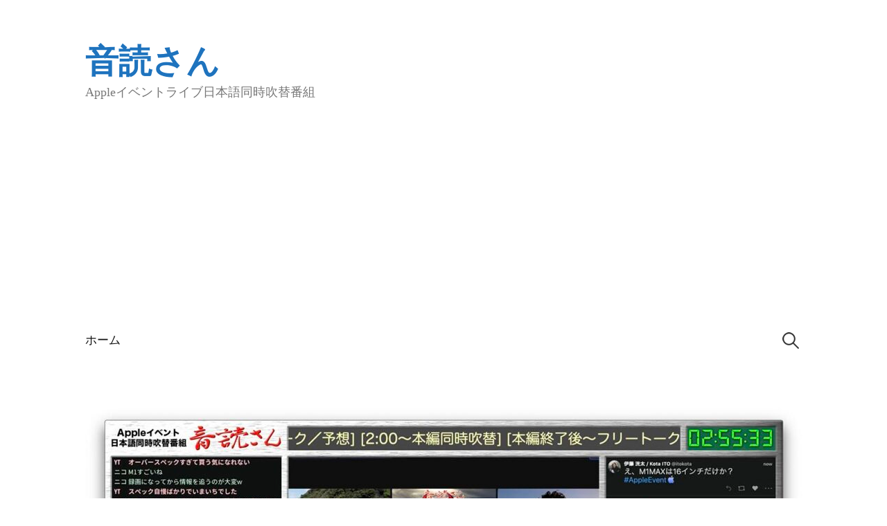

--- FILE ---
content_type: text/html; charset=UTF-8
request_url: http://ondoku.skyserve.info/
body_size: 11372
content:
<!DOCTYPE html>
<html lang="ja">
<head>
<meta charset="UTF-8">
<meta name="viewport" content="width=device-width, initial-scale=1">

<title>音読さん &#8211; Appleイベントライブ日本語同時吹替番組</title>
<meta name='robots' content='max-image-preview:large' />
	<style>img:is([sizes="auto" i], [sizes^="auto," i]) { contain-intrinsic-size: 3000px 1500px }</style>
	<link rel='dns-prefetch' href='//www.googletagmanager.com' />
<link rel='dns-prefetch' href='//stats.wp.com' />
<link rel='dns-prefetch' href='//pagead2.googlesyndication.com' />
<link rel="alternate" type="application/rss+xml" title="音読さん &raquo; フィード" href="https://ondoku.skyserve.info/feed" />
<link rel="alternate" type="application/rss+xml" title="音読さん &raquo; コメントフィード" href="https://ondoku.skyserve.info/comments/feed" />
<script type="text/javascript">
/* <![CDATA[ */
window._wpemojiSettings = {"baseUrl":"https:\/\/s.w.org\/images\/core\/emoji\/16.0.1\/72x72\/","ext":".png","svgUrl":"https:\/\/s.w.org\/images\/core\/emoji\/16.0.1\/svg\/","svgExt":".svg","source":{"concatemoji":"http:\/\/ondoku.skyserve.info\/wp-includes\/js\/wp-emoji-release.min.js?ver=6.8.3"}};
/*! This file is auto-generated */
!function(s,n){var o,i,e;function c(e){try{var t={supportTests:e,timestamp:(new Date).valueOf()};sessionStorage.setItem(o,JSON.stringify(t))}catch(e){}}function p(e,t,n){e.clearRect(0,0,e.canvas.width,e.canvas.height),e.fillText(t,0,0);var t=new Uint32Array(e.getImageData(0,0,e.canvas.width,e.canvas.height).data),a=(e.clearRect(0,0,e.canvas.width,e.canvas.height),e.fillText(n,0,0),new Uint32Array(e.getImageData(0,0,e.canvas.width,e.canvas.height).data));return t.every(function(e,t){return e===a[t]})}function u(e,t){e.clearRect(0,0,e.canvas.width,e.canvas.height),e.fillText(t,0,0);for(var n=e.getImageData(16,16,1,1),a=0;a<n.data.length;a++)if(0!==n.data[a])return!1;return!0}function f(e,t,n,a){switch(t){case"flag":return n(e,"\ud83c\udff3\ufe0f\u200d\u26a7\ufe0f","\ud83c\udff3\ufe0f\u200b\u26a7\ufe0f")?!1:!n(e,"\ud83c\udde8\ud83c\uddf6","\ud83c\udde8\u200b\ud83c\uddf6")&&!n(e,"\ud83c\udff4\udb40\udc67\udb40\udc62\udb40\udc65\udb40\udc6e\udb40\udc67\udb40\udc7f","\ud83c\udff4\u200b\udb40\udc67\u200b\udb40\udc62\u200b\udb40\udc65\u200b\udb40\udc6e\u200b\udb40\udc67\u200b\udb40\udc7f");case"emoji":return!a(e,"\ud83e\udedf")}return!1}function g(e,t,n,a){var r="undefined"!=typeof WorkerGlobalScope&&self instanceof WorkerGlobalScope?new OffscreenCanvas(300,150):s.createElement("canvas"),o=r.getContext("2d",{willReadFrequently:!0}),i=(o.textBaseline="top",o.font="600 32px Arial",{});return e.forEach(function(e){i[e]=t(o,e,n,a)}),i}function t(e){var t=s.createElement("script");t.src=e,t.defer=!0,s.head.appendChild(t)}"undefined"!=typeof Promise&&(o="wpEmojiSettingsSupports",i=["flag","emoji"],n.supports={everything:!0,everythingExceptFlag:!0},e=new Promise(function(e){s.addEventListener("DOMContentLoaded",e,{once:!0})}),new Promise(function(t){var n=function(){try{var e=JSON.parse(sessionStorage.getItem(o));if("object"==typeof e&&"number"==typeof e.timestamp&&(new Date).valueOf()<e.timestamp+604800&&"object"==typeof e.supportTests)return e.supportTests}catch(e){}return null}();if(!n){if("undefined"!=typeof Worker&&"undefined"!=typeof OffscreenCanvas&&"undefined"!=typeof URL&&URL.createObjectURL&&"undefined"!=typeof Blob)try{var e="postMessage("+g.toString()+"("+[JSON.stringify(i),f.toString(),p.toString(),u.toString()].join(",")+"));",a=new Blob([e],{type:"text/javascript"}),r=new Worker(URL.createObjectURL(a),{name:"wpTestEmojiSupports"});return void(r.onmessage=function(e){c(n=e.data),r.terminate(),t(n)})}catch(e){}c(n=g(i,f,p,u))}t(n)}).then(function(e){for(var t in e)n.supports[t]=e[t],n.supports.everything=n.supports.everything&&n.supports[t],"flag"!==t&&(n.supports.everythingExceptFlag=n.supports.everythingExceptFlag&&n.supports[t]);n.supports.everythingExceptFlag=n.supports.everythingExceptFlag&&!n.supports.flag,n.DOMReady=!1,n.readyCallback=function(){n.DOMReady=!0}}).then(function(){return e}).then(function(){var e;n.supports.everything||(n.readyCallback(),(e=n.source||{}).concatemoji?t(e.concatemoji):e.wpemoji&&e.twemoji&&(t(e.twemoji),t(e.wpemoji)))}))}((window,document),window._wpemojiSettings);
/* ]]> */
</script>
<style id='wp-emoji-styles-inline-css' type='text/css'>

	img.wp-smiley, img.emoji {
		display: inline !important;
		border: none !important;
		box-shadow: none !important;
		height: 1em !important;
		width: 1em !important;
		margin: 0 0.07em !important;
		vertical-align: -0.1em !important;
		background: none !important;
		padding: 0 !important;
	}
</style>
<link rel='stylesheet' id='wp-block-library-css' href='http://ondoku.skyserve.info/wp-includes/css/dist/block-library/style.min.css?ver=6.8.3' type='text/css' media='all' />
<style id='classic-theme-styles-inline-css' type='text/css'>
/*! This file is auto-generated */
.wp-block-button__link{color:#fff;background-color:#32373c;border-radius:9999px;box-shadow:none;text-decoration:none;padding:calc(.667em + 2px) calc(1.333em + 2px);font-size:1.125em}.wp-block-file__button{background:#32373c;color:#fff;text-decoration:none}
</style>
<link rel='stylesheet' id='mediaelement-css' href='http://ondoku.skyserve.info/wp-includes/js/mediaelement/mediaelementplayer-legacy.min.css?ver=4.2.17' type='text/css' media='all' />
<link rel='stylesheet' id='wp-mediaelement-css' href='http://ondoku.skyserve.info/wp-includes/js/mediaelement/wp-mediaelement.min.css?ver=6.8.3' type='text/css' media='all' />
<style id='jetpack-sharing-buttons-style-inline-css' type='text/css'>
.jetpack-sharing-buttons__services-list{display:flex;flex-direction:row;flex-wrap:wrap;gap:0;list-style-type:none;margin:5px;padding:0}.jetpack-sharing-buttons__services-list.has-small-icon-size{font-size:12px}.jetpack-sharing-buttons__services-list.has-normal-icon-size{font-size:16px}.jetpack-sharing-buttons__services-list.has-large-icon-size{font-size:24px}.jetpack-sharing-buttons__services-list.has-huge-icon-size{font-size:36px}@media print{.jetpack-sharing-buttons__services-list{display:none!important}}.editor-styles-wrapper .wp-block-jetpack-sharing-buttons{gap:0;padding-inline-start:0}ul.jetpack-sharing-buttons__services-list.has-background{padding:1.25em 2.375em}
</style>
<style id='global-styles-inline-css' type='text/css'>
:root{--wp--preset--aspect-ratio--square: 1;--wp--preset--aspect-ratio--4-3: 4/3;--wp--preset--aspect-ratio--3-4: 3/4;--wp--preset--aspect-ratio--3-2: 3/2;--wp--preset--aspect-ratio--2-3: 2/3;--wp--preset--aspect-ratio--16-9: 16/9;--wp--preset--aspect-ratio--9-16: 9/16;--wp--preset--color--black: #000000;--wp--preset--color--cyan-bluish-gray: #abb8c3;--wp--preset--color--white: #ffffff;--wp--preset--color--pale-pink: #f78da7;--wp--preset--color--vivid-red: #cf2e2e;--wp--preset--color--luminous-vivid-orange: #ff6900;--wp--preset--color--luminous-vivid-amber: #fcb900;--wp--preset--color--light-green-cyan: #7bdcb5;--wp--preset--color--vivid-green-cyan: #00d084;--wp--preset--color--pale-cyan-blue: #8ed1fc;--wp--preset--color--vivid-cyan-blue: #0693e3;--wp--preset--color--vivid-purple: #9b51e0;--wp--preset--gradient--vivid-cyan-blue-to-vivid-purple: linear-gradient(135deg,rgba(6,147,227,1) 0%,rgb(155,81,224) 100%);--wp--preset--gradient--light-green-cyan-to-vivid-green-cyan: linear-gradient(135deg,rgb(122,220,180) 0%,rgb(0,208,130) 100%);--wp--preset--gradient--luminous-vivid-amber-to-luminous-vivid-orange: linear-gradient(135deg,rgba(252,185,0,1) 0%,rgba(255,105,0,1) 100%);--wp--preset--gradient--luminous-vivid-orange-to-vivid-red: linear-gradient(135deg,rgba(255,105,0,1) 0%,rgb(207,46,46) 100%);--wp--preset--gradient--very-light-gray-to-cyan-bluish-gray: linear-gradient(135deg,rgb(238,238,238) 0%,rgb(169,184,195) 100%);--wp--preset--gradient--cool-to-warm-spectrum: linear-gradient(135deg,rgb(74,234,220) 0%,rgb(151,120,209) 20%,rgb(207,42,186) 40%,rgb(238,44,130) 60%,rgb(251,105,98) 80%,rgb(254,248,76) 100%);--wp--preset--gradient--blush-light-purple: linear-gradient(135deg,rgb(255,206,236) 0%,rgb(152,150,240) 100%);--wp--preset--gradient--blush-bordeaux: linear-gradient(135deg,rgb(254,205,165) 0%,rgb(254,45,45) 50%,rgb(107,0,62) 100%);--wp--preset--gradient--luminous-dusk: linear-gradient(135deg,rgb(255,203,112) 0%,rgb(199,81,192) 50%,rgb(65,88,208) 100%);--wp--preset--gradient--pale-ocean: linear-gradient(135deg,rgb(255,245,203) 0%,rgb(182,227,212) 50%,rgb(51,167,181) 100%);--wp--preset--gradient--electric-grass: linear-gradient(135deg,rgb(202,248,128) 0%,rgb(113,206,126) 100%);--wp--preset--gradient--midnight: linear-gradient(135deg,rgb(2,3,129) 0%,rgb(40,116,252) 100%);--wp--preset--font-size--small: 13px;--wp--preset--font-size--medium: 20px;--wp--preset--font-size--large: 36px;--wp--preset--font-size--x-large: 42px;--wp--preset--spacing--20: 0.44rem;--wp--preset--spacing--30: 0.67rem;--wp--preset--spacing--40: 1rem;--wp--preset--spacing--50: 1.5rem;--wp--preset--spacing--60: 2.25rem;--wp--preset--spacing--70: 3.38rem;--wp--preset--spacing--80: 5.06rem;--wp--preset--shadow--natural: 6px 6px 9px rgba(0, 0, 0, 0.2);--wp--preset--shadow--deep: 12px 12px 50px rgba(0, 0, 0, 0.4);--wp--preset--shadow--sharp: 6px 6px 0px rgba(0, 0, 0, 0.2);--wp--preset--shadow--outlined: 6px 6px 0px -3px rgba(255, 255, 255, 1), 6px 6px rgba(0, 0, 0, 1);--wp--preset--shadow--crisp: 6px 6px 0px rgba(0, 0, 0, 1);}:where(.is-layout-flex){gap: 0.5em;}:where(.is-layout-grid){gap: 0.5em;}body .is-layout-flex{display: flex;}.is-layout-flex{flex-wrap: wrap;align-items: center;}.is-layout-flex > :is(*, div){margin: 0;}body .is-layout-grid{display: grid;}.is-layout-grid > :is(*, div){margin: 0;}:where(.wp-block-columns.is-layout-flex){gap: 2em;}:where(.wp-block-columns.is-layout-grid){gap: 2em;}:where(.wp-block-post-template.is-layout-flex){gap: 1.25em;}:where(.wp-block-post-template.is-layout-grid){gap: 1.25em;}.has-black-color{color: var(--wp--preset--color--black) !important;}.has-cyan-bluish-gray-color{color: var(--wp--preset--color--cyan-bluish-gray) !important;}.has-white-color{color: var(--wp--preset--color--white) !important;}.has-pale-pink-color{color: var(--wp--preset--color--pale-pink) !important;}.has-vivid-red-color{color: var(--wp--preset--color--vivid-red) !important;}.has-luminous-vivid-orange-color{color: var(--wp--preset--color--luminous-vivid-orange) !important;}.has-luminous-vivid-amber-color{color: var(--wp--preset--color--luminous-vivid-amber) !important;}.has-light-green-cyan-color{color: var(--wp--preset--color--light-green-cyan) !important;}.has-vivid-green-cyan-color{color: var(--wp--preset--color--vivid-green-cyan) !important;}.has-pale-cyan-blue-color{color: var(--wp--preset--color--pale-cyan-blue) !important;}.has-vivid-cyan-blue-color{color: var(--wp--preset--color--vivid-cyan-blue) !important;}.has-vivid-purple-color{color: var(--wp--preset--color--vivid-purple) !important;}.has-black-background-color{background-color: var(--wp--preset--color--black) !important;}.has-cyan-bluish-gray-background-color{background-color: var(--wp--preset--color--cyan-bluish-gray) !important;}.has-white-background-color{background-color: var(--wp--preset--color--white) !important;}.has-pale-pink-background-color{background-color: var(--wp--preset--color--pale-pink) !important;}.has-vivid-red-background-color{background-color: var(--wp--preset--color--vivid-red) !important;}.has-luminous-vivid-orange-background-color{background-color: var(--wp--preset--color--luminous-vivid-orange) !important;}.has-luminous-vivid-amber-background-color{background-color: var(--wp--preset--color--luminous-vivid-amber) !important;}.has-light-green-cyan-background-color{background-color: var(--wp--preset--color--light-green-cyan) !important;}.has-vivid-green-cyan-background-color{background-color: var(--wp--preset--color--vivid-green-cyan) !important;}.has-pale-cyan-blue-background-color{background-color: var(--wp--preset--color--pale-cyan-blue) !important;}.has-vivid-cyan-blue-background-color{background-color: var(--wp--preset--color--vivid-cyan-blue) !important;}.has-vivid-purple-background-color{background-color: var(--wp--preset--color--vivid-purple) !important;}.has-black-border-color{border-color: var(--wp--preset--color--black) !important;}.has-cyan-bluish-gray-border-color{border-color: var(--wp--preset--color--cyan-bluish-gray) !important;}.has-white-border-color{border-color: var(--wp--preset--color--white) !important;}.has-pale-pink-border-color{border-color: var(--wp--preset--color--pale-pink) !important;}.has-vivid-red-border-color{border-color: var(--wp--preset--color--vivid-red) !important;}.has-luminous-vivid-orange-border-color{border-color: var(--wp--preset--color--luminous-vivid-orange) !important;}.has-luminous-vivid-amber-border-color{border-color: var(--wp--preset--color--luminous-vivid-amber) !important;}.has-light-green-cyan-border-color{border-color: var(--wp--preset--color--light-green-cyan) !important;}.has-vivid-green-cyan-border-color{border-color: var(--wp--preset--color--vivid-green-cyan) !important;}.has-pale-cyan-blue-border-color{border-color: var(--wp--preset--color--pale-cyan-blue) !important;}.has-vivid-cyan-blue-border-color{border-color: var(--wp--preset--color--vivid-cyan-blue) !important;}.has-vivid-purple-border-color{border-color: var(--wp--preset--color--vivid-purple) !important;}.has-vivid-cyan-blue-to-vivid-purple-gradient-background{background: var(--wp--preset--gradient--vivid-cyan-blue-to-vivid-purple) !important;}.has-light-green-cyan-to-vivid-green-cyan-gradient-background{background: var(--wp--preset--gradient--light-green-cyan-to-vivid-green-cyan) !important;}.has-luminous-vivid-amber-to-luminous-vivid-orange-gradient-background{background: var(--wp--preset--gradient--luminous-vivid-amber-to-luminous-vivid-orange) !important;}.has-luminous-vivid-orange-to-vivid-red-gradient-background{background: var(--wp--preset--gradient--luminous-vivid-orange-to-vivid-red) !important;}.has-very-light-gray-to-cyan-bluish-gray-gradient-background{background: var(--wp--preset--gradient--very-light-gray-to-cyan-bluish-gray) !important;}.has-cool-to-warm-spectrum-gradient-background{background: var(--wp--preset--gradient--cool-to-warm-spectrum) !important;}.has-blush-light-purple-gradient-background{background: var(--wp--preset--gradient--blush-light-purple) !important;}.has-blush-bordeaux-gradient-background{background: var(--wp--preset--gradient--blush-bordeaux) !important;}.has-luminous-dusk-gradient-background{background: var(--wp--preset--gradient--luminous-dusk) !important;}.has-pale-ocean-gradient-background{background: var(--wp--preset--gradient--pale-ocean) !important;}.has-electric-grass-gradient-background{background: var(--wp--preset--gradient--electric-grass) !important;}.has-midnight-gradient-background{background: var(--wp--preset--gradient--midnight) !important;}.has-small-font-size{font-size: var(--wp--preset--font-size--small) !important;}.has-medium-font-size{font-size: var(--wp--preset--font-size--medium) !important;}.has-large-font-size{font-size: var(--wp--preset--font-size--large) !important;}.has-x-large-font-size{font-size: var(--wp--preset--font-size--x-large) !important;}
:where(.wp-block-post-template.is-layout-flex){gap: 1.25em;}:where(.wp-block-post-template.is-layout-grid){gap: 1.25em;}
:where(.wp-block-columns.is-layout-flex){gap: 2em;}:where(.wp-block-columns.is-layout-grid){gap: 2em;}
:root :where(.wp-block-pullquote){font-size: 1.5em;line-height: 1.6;}
</style>
<link rel='stylesheet' id='genericons-css' href='http://ondoku.skyserve.info/wp-content/plugins/jetpack/_inc/genericons/genericons/genericons.css?ver=3.1' type='text/css' media='all' />
<link rel='stylesheet' id='normalize-css' href='http://ondoku.skyserve.info/wp-content/themes/write-pro/css/normalize.css?ver=8.0.0' type='text/css' media='all' />
<link rel='stylesheet' id='write-style-css' href='http://ondoku.skyserve.info/wp-content/themes/write-pro/style.css?ver=2.1.4' type='text/css' media='all' />
<link rel='stylesheet' id='write-style-ja-css' href='http://ondoku.skyserve.info/wp-content/themes/write-pro/css/ja.css' type='text/css' media='all' />
<link rel='stylesheet' id='drawer-style-css' href='http://ondoku.skyserve.info/wp-content/themes/write-pro/css/drawer.css?ver=3.2.2' type='text/css' media='screen and (max-width: 782px)' />
<script type="text/javascript" src="http://ondoku.skyserve.info/wp-includes/js/jquery/jquery.min.js?ver=3.7.1" id="jquery-core-js"></script>
<script type="text/javascript" src="http://ondoku.skyserve.info/wp-includes/js/jquery/jquery-migrate.min.js?ver=3.4.1" id="jquery-migrate-js"></script>
<script type="text/javascript" src="http://ondoku.skyserve.info/wp-content/themes/write-pro/js/iscroll.js?ver=5.2.0" id="iscroll-js"></script>
<script type="text/javascript" src="http://ondoku.skyserve.info/wp-content/themes/write-pro/js/drawer.js?ver=3.2.2" id="drawer-js"></script>
<script type="text/javascript" src="http://ondoku.skyserve.info/wp-content/themes/write-pro/js/sticky-kit.min.js?ver=1.1.3" id="sticky-kit-js"></script>

<!-- Site Kit によって追加された Google タグ（gtag.js）スニペット -->
<!-- Google アナリティクス スニペット (Site Kit が追加) -->
<script type="text/javascript" src="https://www.googletagmanager.com/gtag/js?id=G-6V74JLZ4YX" id="google_gtagjs-js" async></script>
<script type="text/javascript" id="google_gtagjs-js-after">
/* <![CDATA[ */
window.dataLayer = window.dataLayer || [];function gtag(){dataLayer.push(arguments);}
gtag("set","linker",{"domains":["ondoku.skyserve.info"]});
gtag("js", new Date());
gtag("set", "developer_id.dZTNiMT", true);
gtag("config", "G-6V74JLZ4YX");
/* ]]> */
</script>
<link rel="https://api.w.org/" href="https://ondoku.skyserve.info/wp-json/" /><link rel="EditURI" type="application/rsd+xml" title="RSD" href="https://ondoku.skyserve.info/xmlrpc.php?rsd" />
<meta name="generator" content="WordPress 6.8.3" />
<meta name="generator" content="Site Kit by Google 1.171.0" />	<style>img#wpstats{display:none}</style>
			<style type="text/css">
		/* Fonts */
				body {
								}
		@media screen and (max-width: 782px) {
								}
		
		/* Colors */
				.entry-content a, .entry-summary a, .page-content a, .home-text a, .author-profile-description a, .comment-content a {
			color: #1e73be;
		}
						a:hover {
			color: #8224e3;
		}
		
				/* Title */
			.site-title {
																font-size: 48px;
																							}
						.site-title a, .site-title a:hover {
				color: #1e73be;
			}
									@media screen and (max-width: 782px) {
				.site-title {
					font-size: 40.8px;
				}
			}
					
		
				/* Home Text */
			.home-text {
												font-size: 24px;
							}
						@media screen and (max-width: 782px) {
				.home-text {
					font-size: 20.4px;
				}
			}
						</style>
	
<!-- Site Kit が追加した Google AdSense メタタグ -->
<meta name="google-adsense-platform-account" content="ca-host-pub-2644536267352236">
<meta name="google-adsense-platform-domain" content="sitekit.withgoogle.com">
<!-- Site Kit が追加した End Google AdSense メタタグ -->
<style type="text/css">.recentcomments a{display:inline !important;padding:0 !important;margin:0 !important;}</style>
<!-- Google AdSense スニペット (Site Kit が追加) -->
<script type="text/javascript" async="async" src="https://pagead2.googlesyndication.com/pagead/js/adsbygoogle.js?client=ca-pub-5944526435519087&amp;host=ca-host-pub-2644536267352236" crossorigin="anonymous"></script>

<!-- (ここまで) Google AdSense スニペット (Site Kit が追加) -->
<link rel="icon" href="https://ondoku.skyserve.info/wp-content/uploads/2020/11/ondoku_icon320x320-150x150.jpg" sizes="32x32" />
<link rel="icon" href="https://ondoku.skyserve.info/wp-content/uploads/2020/11/ondoku_icon320x320-300x300.jpg" sizes="192x192" />
<link rel="apple-touch-icon" href="https://ondoku.skyserve.info/wp-content/uploads/2020/11/ondoku_icon320x320-300x300.jpg" />
<meta name="msapplication-TileImage" content="https://ondoku.skyserve.info/wp-content/uploads/2020/11/ondoku_icon320x320-300x300.jpg" />
</head>

<body class="home blog wp-theme-write-pro drawer header-left footer-center has-sidebar footer-0 has-avatars">
<div id="page" class="hfeed site">
	<a class="skip-link screen-reader-text" href="#content">コンテンツへスキップ</a>

	<header id="masthead" class="site-header">

		<div class="site-top">
			<div class="site-top-table">
				<div class="site-branding">
									<h1 class="site-title"><a href="https://ondoku.skyserve.info/" rel="home">音読さん</a></h1>
										<div class="site-description">Appleイベントライブ日本語同時吹替番組</div>
								</div><!-- .site-branding -->

								<nav id="site-navigation" class="main-navigation">
					<button class="drawer-toggle drawer-hamburger">
						<span class="screen-reader-text">メニュー</span>
						<span class="drawer-hamburger-icon"></span>
					</button>
					<div class="drawer-nav">
						<div class="drawer-content">
							<div class="drawer-content-inner">
							<div class="menu"><ul>
<li class="current_page_item"><a href="https://ondoku.skyserve.info/">ホーム</a></li></ul></div>
														<form role="search" method="get" class="search-form" action="https://ondoku.skyserve.info/">
				<label>
					<span class="screen-reader-text">検索:</span>
					<input type="search" class="search-field" placeholder="検索&hellip;" value="" name="s" />
				</label>
				<input type="submit" class="search-submit" value="検索" />
			</form>														</div><!-- .drawer-content-inner -->
						</div><!-- .drawer-content -->
					</div><!-- .drawer-nav -->
				</nav><!-- #site-navigation -->
							</div><!-- .site-top-table -->
		</div><!-- .site-top -->

				<div id="header-image" class="header-image">
			<img src="http://ondoku.skyserve.info/wp-content/uploads/2021/10/cropped-2021-10.jpg" width="1035" height="606" alt="">
		</div><!-- #header-image -->
		
		
				<div class="home-text">
			Apple Eventを同時吹き替えで日本語音声をお届けする配信番組です。（2020年10月に最終回を迎えたmacwebcasterのスタッフがお送りする実験プロジェクトとして実施しています）
		</div><!-- .home-text -->
		
	</header><!-- #masthead -->

	<div id="content" class="site-content">

<div id="primary" class="content-area">
	<main id="main" class="site-main">

	
				
<div class="post-summary post-full-summary">
	<article id="post-298" class="post-298 post type-post status-publish format-standard has-post-thumbnail hentry category-info">
		<header class="entry-header">
			<div class="entry-float">
										<div class="entry-meta">
					<span class="posted-on">
			<a href="https://ondoku.skyserve.info/archives/298" rel="bookmark"><time class="entry-date published updated" datetime="2025-09-05T01:12:51+09:00">2025年9月5日</time></a>			</span>
							</div><!-- .entry-meta -->
					</div><!-- .entry-float -->
			<h2 class="entry-title"><a href="https://ondoku.skyserve.info/archives/298" rel="bookmark">番組のご案内 09/10(水)01:30〜スタート</a></h2>
		</header><!-- .entry-header -->
				<div class="post-thumbnail">
			<a href="https://ondoku.skyserve.info/archives/298"><img width="700" height="394" src="https://ondoku.skyserve.info/wp-content/uploads/2025/09/20250910_AewDropping1920-700x394.jpg" class="attachment-post-thumbnail size-post-thumbnail wp-post-image" alt="" decoding="async" fetchpriority="high" srcset="https://ondoku.skyserve.info/wp-content/uploads/2025/09/20250910_AewDropping1920-700x394.jpg 700w, https://ondoku.skyserve.info/wp-content/uploads/2025/09/20250910_AewDropping1920-300x169.jpg 300w, https://ondoku.skyserve.info/wp-content/uploads/2025/09/20250910_AewDropping1920-1024x576.jpg 1024w, https://ondoku.skyserve.info/wp-content/uploads/2025/09/20250910_AewDropping1920-768x432.jpg 768w, https://ondoku.skyserve.info/wp-content/uploads/2025/09/20250910_AewDropping1920-1536x864.jpg 1536w, https://ondoku.skyserve.info/wp-content/uploads/2025/09/20250910_AewDropping1920.jpg 1920w" sizes="(max-width: 700px) 100vw, 700px" /></a>
		</div><!-- .post-thumbnail -->
				<div class="entry-summary">
			<p>日本時間 9/10(水)午前2時から行われるApple Special Eventの内容をライブで吹き替えして音声でお届けする実験プロジェクトの番組です。 いよいよ1年間で最も注目される2025年9月のAppleイベント&#8230;</p>
		</div><!-- .entry-summary -->
	</article><!-- #post-## -->
</div><!-- .post-summary -->
<div class="post-summary post-full-summary">
	<article id="post-291" class="post-291 post type-post status-publish format-standard has-post-thumbnail hentry category-info">
		<header class="entry-header">
			<div class="entry-float">
										<div class="entry-meta">
					<span class="posted-on">
			<a href="https://ondoku.skyserve.info/archives/291" rel="bookmark"><time class="entry-date published updated" datetime="2025-06-28T02:26:23+09:00">2025年6月28日</time></a>			</span>
							</div><!-- .entry-meta -->
					</div><!-- .entry-float -->
			<h2 class="entry-title"><a href="https://ondoku.skyserve.info/archives/291" rel="bookmark">WWDC25 同時吹替再生ページ公開</a></h2>
		</header><!-- .entry-header -->
				<div class="post-thumbnail">
			<a href="https://ondoku.skyserve.info/archives/291"><img width="700" height="531" src="https://ondoku.skyserve.info/wp-content/uploads/2025/06/wwdc25SimulThumb-700x531.jpg" class="attachment-post-thumbnail size-post-thumbnail wp-post-image" alt="" decoding="async" srcset="https://ondoku.skyserve.info/wp-content/uploads/2025/06/wwdc25SimulThumb-700x531.jpg 700w, https://ondoku.skyserve.info/wp-content/uploads/2025/06/wwdc25SimulThumb-300x227.jpg 300w, https://ondoku.skyserve.info/wp-content/uploads/2025/06/wwdc25SimulThumb-1024x776.jpg 1024w, https://ondoku.skyserve.info/wp-content/uploads/2025/06/wwdc25SimulThumb-768x582.jpg 768w, https://ondoku.skyserve.info/wp-content/uploads/2025/06/wwdc25SimulThumb.jpg 1096w" sizes="(max-width: 700px) 100vw, 700px" /></a>
		</div><!-- .post-thumbnail -->
				<div class="entry-summary">
			<p>日本時間 2025年06月10日(火)のWWDC25　音読さんを御覧いただきありがとうございました。今回、その際の同時吹替の音声を、AppleがYouTubeに公開しているプレゼン映像と同期して再生できるページを試作して&#8230;</p>
		</div><!-- .entry-summary -->
	</article><!-- #post-## -->
</div><!-- .post-summary -->
<div class="post-summary post-full-summary">
	<article id="post-285" class="post-285 post type-post status-publish format-standard has-post-thumbnail hentry category-info">
		<header class="entry-header">
			<div class="entry-float">
										<div class="entry-meta">
					<span class="posted-on">
			<a href="https://ondoku.skyserve.info/archives/285" rel="bookmark"><time class="entry-date published updated" datetime="2025-06-06T11:59:05+09:00">2025年6月6日</time></a>			</span>
							</div><!-- .entry-meta -->
					</div><!-- .entry-float -->
			<h2 class="entry-title"><a href="https://ondoku.skyserve.info/archives/285" rel="bookmark">番組のご案内 06/10(火)01:30〜スタート</a></h2>
		</header><!-- .entry-header -->
				<div class="post-thumbnail">
			<a href="https://ondoku.skyserve.info/archives/285"><img width="700" height="394" src="https://ondoku.skyserve.info/wp-content/uploads/2025/06/20250610_WWDC251920-700x394.jpg" class="attachment-post-thumbnail size-post-thumbnail wp-post-image" alt="" decoding="async" srcset="https://ondoku.skyserve.info/wp-content/uploads/2025/06/20250610_WWDC251920-700x394.jpg 700w, https://ondoku.skyserve.info/wp-content/uploads/2025/06/20250610_WWDC251920-300x169.jpg 300w, https://ondoku.skyserve.info/wp-content/uploads/2025/06/20250610_WWDC251920-1024x576.jpg 1024w, https://ondoku.skyserve.info/wp-content/uploads/2025/06/20250610_WWDC251920-768x432.jpg 768w, https://ondoku.skyserve.info/wp-content/uploads/2025/06/20250610_WWDC251920-1536x864.jpg 1536w, https://ondoku.skyserve.info/wp-content/uploads/2025/06/20250610_WWDC251920.jpg 1920w" sizes="(max-width: 700px) 100vw, 700px" /></a>
		</div><!-- .post-thumbnail -->
				<div class="entry-summary">
			<p>日本時間 2025年06月10日(火)AM2:00からApple WWDC25(世界開発者会議)の基調講演が開催され、全世界に配信されます。 実験プロジェクト音読さんでは、今回も同時吹替番組をお届けいたします。今回もYo&#8230;</p>
		</div><!-- .entry-summary -->
	</article><!-- #post-## -->
</div><!-- .post-summary -->
<div class="post-summary post-full-summary">
	<article id="post-281" class="post-281 post type-post status-publish format-standard has-post-thumbnail hentry category-opinion">
		<header class="entry-header">
			<div class="entry-float">
										<div class="entry-meta">
					<span class="posted-on">
			<a href="https://ondoku.skyserve.info/archives/281" rel="bookmark"><time class="entry-date published updated" datetime="2025-02-09T14:06:35+09:00">2025年2月9日</time></a>			</span>
							</div><!-- .entry-meta -->
					</div><!-- .entry-float -->
			<h2 class="entry-title"><a href="https://ondoku.skyserve.info/archives/281" rel="bookmark">iPhone SE 4 前夜・・・・</a></h2>
		</header><!-- .entry-header -->
				<div class="post-thumbnail">
			<a href="https://ondoku.skyserve.info/archives/281"><img width="700" height="350" src="https://ondoku.skyserve.info/wp-content/uploads/2025/02/iPhone-14-iPhone-SE-4-700x350.jpg" class="attachment-post-thumbnail size-post-thumbnail wp-post-image" alt="" decoding="async" loading="lazy" srcset="https://ondoku.skyserve.info/wp-content/uploads/2025/02/iPhone-14-iPhone-SE-4-700x350.jpg 700w, https://ondoku.skyserve.info/wp-content/uploads/2025/02/iPhone-14-iPhone-SE-4-300x150.jpg 300w, https://ondoku.skyserve.info/wp-content/uploads/2025/02/iPhone-14-iPhone-SE-4-1024x512.jpg 1024w, https://ondoku.skyserve.info/wp-content/uploads/2025/02/iPhone-14-iPhone-SE-4-768x384.jpg 768w, https://ondoku.skyserve.info/wp-content/uploads/2025/02/iPhone-14-iPhone-SE-4.jpg 1500w" sizes="auto, (max-width: 700px) 100vw, 700px" /></a>
		</div><!-- .post-thumbnail -->
				<div class="entry-summary">
			<p>2025年2月9日の週(どこかは分かりませんが)に、iPhone SE 第4世代がリリースされそうですね。音読さんにとって必要となる発表イベントは果たして・・・ なさそうですが。 ここ数年のiPhoneの価格の高さは尋常&#8230;</p>
		</div><!-- .entry-summary -->
	</article><!-- #post-## -->
</div><!-- .post-summary -->
<div class="post-summary post-full-summary">
	<article id="post-278" class="post-278 post type-post status-publish format-standard has-post-thumbnail hentry category-opinion">
		<header class="entry-header">
			<div class="entry-float">
										<div class="entry-meta">
					<span class="posted-on">
			<a href="https://ondoku.skyserve.info/archives/278" rel="bookmark"><time class="entry-date published updated" datetime="2025-01-05T23:16:17+09:00">2025年1月5日</time></a>			</span>
							</div><!-- .entry-meta -->
					</div><!-- .entry-float -->
			<h2 class="entry-title"><a href="https://ondoku.skyserve.info/archives/278" rel="bookmark">2025年 今年もよろしくお願いします</a></h2>
		</header><!-- .entry-header -->
				<div class="post-thumbnail">
			<a href="https://ondoku.skyserve.info/archives/278"><img width="700" height="408" src="https://ondoku.skyserve.info/wp-content/uploads/2025/01/newyear2025-700x408.jpg" class="attachment-post-thumbnail size-post-thumbnail wp-post-image" alt="" decoding="async" loading="lazy" srcset="https://ondoku.skyserve.info/wp-content/uploads/2025/01/newyear2025-700x408.jpg 700w, https://ondoku.skyserve.info/wp-content/uploads/2025/01/newyear2025-300x175.jpg 300w, https://ondoku.skyserve.info/wp-content/uploads/2025/01/newyear2025-1024x597.jpg 1024w, https://ondoku.skyserve.info/wp-content/uploads/2025/01/newyear2025-768x448.jpg 768w, https://ondoku.skyserve.info/wp-content/uploads/2025/01/newyear2025.jpg 1200w" sizes="auto, (max-width: 700px) 100vw, 700px" /></a>
		</div><!-- .post-thumbnail -->
				<div class="entry-summary">
			<p>明けましておめでとうございます。2025年が始まりました。 昨年のAppleイベントは5月にiPad、6月(WWDC)、9月のiPhone,AppleWatchを中心とした新製品発表と盛りだくさんでしたね。10月にイベン&#8230;</p>
		</div><!-- .entry-summary -->
	</article><!-- #post-## -->
</div><!-- .post-summary -->
<div class="post-summary post-full-summary">
	<article id="post-265" class="post-265 post type-post status-publish format-standard has-post-thumbnail hentry category-opinion">
		<header class="entry-header">
			<div class="entry-float">
										<div class="entry-meta">
					<span class="posted-on">
			<a href="https://ondoku.skyserve.info/archives/265" rel="bookmark"><time class="entry-date published updated" datetime="2024-09-17T00:22:35+09:00">2024年9月17日</time></a>			</span>
							</div><!-- .entry-meta -->
					</div><!-- .entry-float -->
			<h2 class="entry-title"><a href="https://ondoku.skyserve.info/archives/265" rel="bookmark">2024.9月イベントご覧頂き、ありがとうございました</a></h2>
		</header><!-- .entry-header -->
				<div class="post-thumbnail">
			<a href="https://ondoku.skyserve.info/archives/265"><img width="700" height="393" src="https://ondoku.skyserve.info/wp-content/uploads/2024/09/202409AppleEvent-700x393.jpg" class="attachment-post-thumbnail size-post-thumbnail wp-post-image" alt="" decoding="async" loading="lazy" srcset="https://ondoku.skyserve.info/wp-content/uploads/2024/09/202409AppleEvent-700x393.jpg 700w, https://ondoku.skyserve.info/wp-content/uploads/2024/09/202409AppleEvent-300x168.jpg 300w, https://ondoku.skyserve.info/wp-content/uploads/2024/09/202409AppleEvent-1024x575.jpg 1024w, https://ondoku.skyserve.info/wp-content/uploads/2024/09/202409AppleEvent-768x431.jpg 768w, https://ondoku.skyserve.info/wp-content/uploads/2024/09/202409AppleEvent-1536x862.jpg 1536w, https://ondoku.skyserve.info/wp-content/uploads/2024/09/202409AppleEvent-2048x1150.jpg 2048w" sizes="auto, (max-width: 700px) 100vw, 700px" /></a>
		</div><!-- .post-thumbnail -->
				<div class="entry-summary">
			<p>9月11日のAppleイベントから1週間。新製品の予約も始まり、皆さんはどれに興味を持たれたでしょうか？ 先日は番組をお聞きいただきましてありがとうございました。macwebcaster時代には何度もありましたが、音読さ&#8230;</p>
		</div><!-- .entry-summary -->
	</article><!-- #post-## -->
</div><!-- .post-summary -->
<div class="post-summary post-full-summary">
	<article id="post-260" class="post-260 post type-post status-publish format-standard has-post-thumbnail hentry category-info">
		<header class="entry-header">
			<div class="entry-float">
										<div class="entry-meta">
					<span class="posted-on">
			<a href="https://ondoku.skyserve.info/archives/260" rel="bookmark"><time class="entry-date published updated" datetime="2024-09-05T03:14:32+09:00">2024年9月5日</time></a>			</span>
							</div><!-- .entry-meta -->
					</div><!-- .entry-float -->
			<h2 class="entry-title"><a href="https://ondoku.skyserve.info/archives/260" rel="bookmark">番組のご案内 09/10(火)01:30〜スタート</a></h2>
		</header><!-- .entry-header -->
				<div class="post-thumbnail">
			<a href="https://ondoku.skyserve.info/archives/260"><img width="700" height="394" src="https://ondoku.skyserve.info/wp-content/uploads/2024/09/20240910_ItsgGlowTime1920-700x394.jpg" class="attachment-post-thumbnail size-post-thumbnail wp-post-image" alt="" decoding="async" loading="lazy" srcset="https://ondoku.skyserve.info/wp-content/uploads/2024/09/20240910_ItsgGlowTime1920-700x394.jpg 700w, https://ondoku.skyserve.info/wp-content/uploads/2024/09/20240910_ItsgGlowTime1920-300x169.jpg 300w, https://ondoku.skyserve.info/wp-content/uploads/2024/09/20240910_ItsgGlowTime1920-1024x576.jpg 1024w, https://ondoku.skyserve.info/wp-content/uploads/2024/09/20240910_ItsgGlowTime1920-768x432.jpg 768w, https://ondoku.skyserve.info/wp-content/uploads/2024/09/20240910_ItsgGlowTime1920-1536x864.jpg 1536w, https://ondoku.skyserve.info/wp-content/uploads/2024/09/20240910_ItsgGlowTime1920.jpg 1920w" sizes="auto, (max-width: 700px) 100vw, 700px" /></a>
		</div><!-- .post-thumbnail -->
				<div class="entry-summary">
			<p>日本時間2024年09月10日(火)AM2:00から、Appleはスペシャルイベントを開催する事をアナウンスしました。 実験プロジェクト音読さんでは、今回も同時吹替番組をお届けいたします。今回もYouTube Live、&#8230;</p>
		</div><!-- .entry-summary -->
	</article><!-- #post-## -->
</div><!-- .post-summary -->
<div class="post-summary post-full-summary">
	<article id="post-252" class="post-252 post type-post status-publish format-standard has-post-thumbnail hentry category-info">
		<header class="entry-header">
			<div class="entry-float">
										<div class="entry-meta">
					<span class="posted-on">
			<a href="https://ondoku.skyserve.info/archives/252" rel="bookmark"><time class="entry-date published updated" datetime="2024-06-08T22:36:27+09:00">2024年6月8日</time></a>			</span>
							</div><!-- .entry-meta -->
					</div><!-- .entry-float -->
			<h2 class="entry-title"><a href="https://ondoku.skyserve.info/archives/252" rel="bookmark">番組のご案内 06/11(火)AM1:30〜スタート</a></h2>
		</header><!-- .entry-header -->
				<div class="post-thumbnail">
			<a href="https://ondoku.skyserve.info/archives/252"><img width="700" height="394" src="https://ondoku.skyserve.info/wp-content/uploads/2024/06/20240611_WWDC241920-700x394.jpg" class="attachment-post-thumbnail size-post-thumbnail wp-post-image" alt="" decoding="async" loading="lazy" srcset="https://ondoku.skyserve.info/wp-content/uploads/2024/06/20240611_WWDC241920-700x394.jpg 700w, https://ondoku.skyserve.info/wp-content/uploads/2024/06/20240611_WWDC241920-300x169.jpg 300w, https://ondoku.skyserve.info/wp-content/uploads/2024/06/20240611_WWDC241920-1024x576.jpg 1024w, https://ondoku.skyserve.info/wp-content/uploads/2024/06/20240611_WWDC241920-768x432.jpg 768w, https://ondoku.skyserve.info/wp-content/uploads/2024/06/20240611_WWDC241920-1536x864.jpg 1536w, https://ondoku.skyserve.info/wp-content/uploads/2024/06/20240611_WWDC241920.jpg 1920w" sizes="auto, (max-width: 700px) 100vw, 700px" /></a>
		</div><!-- .post-thumbnail -->
				<div class="entry-summary">
			<p>日本時間 2024年06月11日(火)AM2:00からApple WWDC24(世界開発者会議)の基調講演が開催され、全世界に配信されます。 実験プロジェクト音読さんでは、今回も同時吹替番組をお届けいたします。今回もYo&#8230;</p>
		</div><!-- .entry-summary -->
	</article><!-- #post-## -->
</div><!-- .post-summary -->
<div class="post-summary post-full-summary">
	<article id="post-248" class="post-248 post type-post status-publish format-standard has-post-thumbnail hentry category-opinion">
		<header class="entry-header">
			<div class="entry-float">
										<div class="entry-meta">
					<span class="posted-on">
			<a href="https://ondoku.skyserve.info/archives/248" rel="bookmark"><time class="entry-date published updated" datetime="2024-05-13T19:11:58+09:00">2024年5月13日</time></a>			</span>
							</div><!-- .entry-meta -->
					</div><!-- .entry-float -->
			<h2 class="entry-title"><a href="https://ondoku.skyserve.info/archives/248" rel="bookmark">2024.5月イベントご覧頂き、ありがとうございました</a></h2>
		</header><!-- .entry-header -->
				<div class="post-thumbnail">
			<a href="https://ondoku.skyserve.info/archives/248"><img width="700" height="392" src="https://ondoku.skyserve.info/wp-content/uploads/2024/05/AppleEvent20250507-700x392.jpg" class="attachment-post-thumbnail size-post-thumbnail wp-post-image" alt="" decoding="async" loading="lazy" srcset="https://ondoku.skyserve.info/wp-content/uploads/2024/05/AppleEvent20250507-700x392.jpg 700w, https://ondoku.skyserve.info/wp-content/uploads/2024/05/AppleEvent20250507-300x168.jpg 300w, https://ondoku.skyserve.info/wp-content/uploads/2024/05/AppleEvent20250507-768x430.jpg 768w, https://ondoku.skyserve.info/wp-content/uploads/2024/05/AppleEvent20250507.jpg 951w" sizes="auto, (max-width: 700px) 100vw, 700px" /></a>
		</div><!-- .post-thumbnail -->
				<div class="entry-summary">
			<p>5月7日の音読さん、ご覧頂きましてありがとうございました。 短いプレゼン時間でしたが、濃密なiPadシリーズの発表でしたね。プレゼンに使われた昔からの映像／音楽デバイスをプレスで圧縮して潰してしまう演出は物議を醸しました&#8230;</p>
		</div><!-- .entry-summary -->
	</article><!-- #post-## -->
</div><!-- .post-summary -->
<div class="post-summary post-full-summary">
	<article id="post-244" class="post-244 post type-post status-publish format-standard has-post-thumbnail hentry category-info">
		<header class="entry-header">
			<div class="entry-float">
										<div class="entry-meta">
					<span class="posted-on">
			<a href="https://ondoku.skyserve.info/archives/244" rel="bookmark"><time class="entry-date published updated" datetime="2024-05-02T01:46:18+09:00">2024年5月2日</time></a>			</span>
							</div><!-- .entry-meta -->
					</div><!-- .entry-float -->
			<h2 class="entry-title"><a href="https://ondoku.skyserve.info/archives/244" rel="bookmark">番組のご案内 05/07(火)22:30〜スタート</a></h2>
		</header><!-- .entry-header -->
				<div class="post-thumbnail">
			<a href="https://ondoku.skyserve.info/archives/244"><img width="700" height="394" src="https://ondoku.skyserve.info/wp-content/uploads/2024/05/20240507_LetLoose1920-700x394.jpg" class="attachment-post-thumbnail size-post-thumbnail wp-post-image" alt="" decoding="async" loading="lazy" srcset="https://ondoku.skyserve.info/wp-content/uploads/2024/05/20240507_LetLoose1920-700x394.jpg 700w, https://ondoku.skyserve.info/wp-content/uploads/2024/05/20240507_LetLoose1920-300x169.jpg 300w, https://ondoku.skyserve.info/wp-content/uploads/2024/05/20240507_LetLoose1920-1024x576.jpg 1024w, https://ondoku.skyserve.info/wp-content/uploads/2024/05/20240507_LetLoose1920-768x432.jpg 768w, https://ondoku.skyserve.info/wp-content/uploads/2024/05/20240507_LetLoose1920-1536x864.jpg 1536w, https://ondoku.skyserve.info/wp-content/uploads/2024/05/20240507_LetLoose1920.jpg 1920w" sizes="auto, (max-width: 700px) 100vw, 700px" /></a>
		</div><!-- .post-thumbnail -->
				<div class="entry-summary">
			<p>日本時間2024年05月07日(火)23:00から、Appleはスペシャルイベントを開催する事をアナウンスしました。 実験プロジェクト音読さんでは、今回も同時吹替番組をお届けいたします。今回もYouTube Live、ニ&#8230;</p>
		</div><!-- .entry-summary -->
	</article><!-- #post-## -->
</div><!-- .post-summary -->
		
	<nav class="navigation pagination" aria-label="投稿のページ送り">
		<h2 class="screen-reader-text">投稿のページ送り</h2>
		<div class="nav-links"><span aria-current="page" class="page-numbers current">1</span>
<a class="page-numbers" href="https://ondoku.skyserve.info/page/2">2</a>
<span class="page-numbers dots">&hellip;</span>
<a class="page-numbers" href="https://ondoku.skyserve.info/page/5">5</a>
<a class="next page-numbers" href="https://ondoku.skyserve.info/page/2">次へ &raquo;</a></div>
	</nav>
	
	</main><!-- #main -->
</div><!-- #primary -->

	
<div id="secondary" class="sidebar-area" role="complementary">
			<div id="sticky-sidebar" class="sticky-sidebar widget-area">
		<aside id="search-4" class="widget widget_search"><h2 class="widget-title">サイト内検索</h2><form role="search" method="get" class="search-form" action="https://ondoku.skyserve.info/">
				<label>
					<span class="screen-reader-text">検索:</span>
					<input type="search" class="search-field" placeholder="検索&hellip;" value="" name="s" />
				</label>
				<input type="submit" class="search-submit" value="検索" />
			</form></aside><aside id="categories-7" class="widget widget_categories"><h2 class="widget-title">カテゴリー</h2>
			<ul>
					<li class="cat-item cat-item-2"><a href="https://ondoku.skyserve.info/archives/category/info">お知らせ</a> (18)
</li>
	<li class="cat-item cat-item-3"><a href="https://ondoku.skyserve.info/archives/category/news">情報</a> (6)
</li>
	<li class="cat-item cat-item-4"><a href="https://ondoku.skyserve.info/archives/category/opinion">感想意見</a> (18)
</li>
			</ul>

			</aside><aside id="recent-comments-5" class="widget widget_recent_comments"><h2 class="widget-title">コメント</h2><ul id="recentcomments"><li class="recentcomments"><a href="https://ondoku.skyserve.info/archives/224#comment-14">番組のご案内 09/13(水)AM1:30〜スタート</a> に <span class="comment-author-link">odadmin</span> より</li><li class="recentcomments"><a href="https://ondoku.skyserve.info/archives/172#comment-13">番組のご案内 03/09(水)AM2:30〜スタート</a> に <span class="comment-author-link">K</span> より</li><li class="recentcomments"><a href="https://ondoku.skyserve.info/archives/172#comment-12">番組のご案内 03/09(水)AM2:30〜スタート</a> に <span class="comment-author-link">北九州マックユーザーズグループ代表 沖田 貴</span> より</li><li class="recentcomments"><a href="https://ondoku.skyserve.info/archives/172#comment-11">番組のご案内 03/09(水)AM2:30〜スタート</a> に <span class="comment-author-link">K</span> より</li><li class="recentcomments"><a href="https://ondoku.skyserve.info/archives/172#comment-10">番組のご案内 03/09(水)AM2:30〜スタート</a> に <span class="comment-author-link">北九州マックユーザーズグループ代表 沖田 貴</span> より</li><li class="recentcomments"><a href="https://ondoku.skyserve.info/archives/172#comment-7">番組のご案内 03/09(水)AM2:30〜スタート</a> に <span class="comment-author-link">K</span> より</li></ul></aside>	</div><!-- #sticky-sidebar -->
	</div><!-- #secondary -->

	</div><!-- #content -->

	<footer id="colophon" class="site-footer">

		
				<div class="site-bottom">
			<div class="site-bottom-table">
				<nav id="footer-social-link" class="footer-social-link social-link">
								</nav><!-- #footer-social-link -->

								<div class="site-info">
															<div class="site-copyright">
						実験プロジェクト 音読さん					</div><!-- .site-copyright -->
															<div class="site-credit">
						Powered by <a href="https://ja.wordpress.org/">WordPress</a>					<span class="site-credit-sep"> | </span>
						Theme: <a href="http://themegraphy.com/ja/wordpress-themes/write/">Write</a> by Themegraphy					</div><!-- .site-credit -->
									</div><!-- .site-info -->
							</div><!-- .site-bottom-table -->
		</div><!-- .site-bottom -->
		
	</footer><!-- #colophon -->
</div><!-- #page -->

<script type="speculationrules">
{"prefetch":[{"source":"document","where":{"and":[{"href_matches":"\/*"},{"not":{"href_matches":["\/wp-*.php","\/wp-admin\/*","\/wp-content\/uploads\/*","\/wp-content\/*","\/wp-content\/plugins\/*","\/wp-content\/themes\/write-pro\/*","\/*\\?(.+)"]}},{"not":{"selector_matches":"a[rel~=\"nofollow\"]"}},{"not":{"selector_matches":".no-prefetch, .no-prefetch a"}}]},"eagerness":"conservative"}]}
</script>
<script type="text/javascript" src="http://ondoku.skyserve.info/wp-content/themes/write-pro/js/skip-link-focus-fix.js?ver=20160525" id="write-skip-link-focus-fix-js"></script>
<script type="text/javascript" src="http://ondoku.skyserve.info/wp-content/themes/write-pro/js/doubletaptogo.js?ver=1.0.0" id="double-tap-to-go-js"></script>
<script type="text/javascript" src="http://ondoku.skyserve.info/wp-content/themes/write-pro/js/functions.js?ver=20190226" id="write-functions-js"></script>
<script type="text/javascript" id="jetpack-stats-js-before">
/* <![CDATA[ */
_stq = window._stq || [];
_stq.push([ "view", {"v":"ext","blog":"193866156","post":"0","tz":"9","srv":"ondoku.skyserve.info","arch_home":"1","j":"1:15.4"} ]);
_stq.push([ "clickTrackerInit", "193866156", "0" ]);
/* ]]> */
</script>
<script type="text/javascript" src="https://stats.wp.com/e-202605.js" id="jetpack-stats-js" defer="defer" data-wp-strategy="defer"></script>

</body>
</html>


--- FILE ---
content_type: text/html; charset=utf-8
request_url: https://www.google.com/recaptcha/api2/aframe
body_size: 267
content:
<!DOCTYPE HTML><html><head><meta http-equiv="content-type" content="text/html; charset=UTF-8"></head><body><script nonce="GyY_mZ_lwQ9in0FVujG5pg">/** Anti-fraud and anti-abuse applications only. See google.com/recaptcha */ try{var clients={'sodar':'https://pagead2.googlesyndication.com/pagead/sodar?'};window.addEventListener("message",function(a){try{if(a.source===window.parent){var b=JSON.parse(a.data);var c=clients[b['id']];if(c){var d=document.createElement('img');d.src=c+b['params']+'&rc='+(localStorage.getItem("rc::a")?sessionStorage.getItem("rc::b"):"");window.document.body.appendChild(d);sessionStorage.setItem("rc::e",parseInt(sessionStorage.getItem("rc::e")||0)+1);localStorage.setItem("rc::h",'1769932124919');}}}catch(b){}});window.parent.postMessage("_grecaptcha_ready", "*");}catch(b){}</script></body></html>